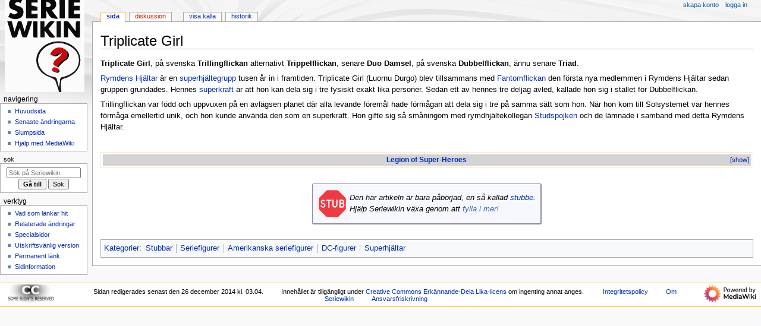

--- FILE ---
content_type: text/html; charset=UTF-8
request_url: https://seriewikin.serieframjandet.se/index.php/Triplicate_Girl
body_size: 10874
content:
<!DOCTYPE html>
<html class="client-nojs" lang="sv" dir="ltr">
<head>
<meta charset="UTF-8">
<title>Triplicate Girl - Seriewikin</title>
<script>document.documentElement.className="client-js";RLCONF={"wgBreakFrames":false,"wgSeparatorTransformTable":[",\t."," \t,"],"wgDigitTransformTable":["",""],"wgDefaultDateFormat":"dmy","wgMonthNames":["","januari","februari","mars","april","maj","juni","juli","augusti","september","oktober","november","december"],"wgRequestId":"3dc118e002220b3cdea978e8","wgCanonicalNamespace":"","wgCanonicalSpecialPageName":false,"wgNamespaceNumber":0,"wgPageName":"Triplicate_Girl","wgTitle":"Triplicate Girl","wgCurRevisionId":180017,"wgRevisionId":180017,"wgArticleId":19001,"wgIsArticle":true,"wgIsRedirect":false,"wgAction":"view","wgUserName":null,"wgUserGroups":["*"],"wgCategories":["Stubbar","Seriefigurer","Amerikanska seriefigurer","DC-figurer","Superhjältar"],"wgPageViewLanguage":"sv","wgPageContentLanguage":"sv","wgPageContentModel":"wikitext","wgRelevantPageName":"Triplicate_Girl","wgRelevantArticleId":19001,"wgIsProbablyEditable":false,"wgRelevantPageIsProbablyEditable":false,"wgRestrictionEdit"
:[],"wgRestrictionMove":[],"wgCiteReferencePreviewsActive":true};RLSTATE={"site.styles":"ready","user.styles":"ready","user":"ready","user.options":"loading","skins.monobook.styles":"ready"};RLPAGEMODULES=["site","mediawiki.page.ready","skins.monobook.scripts"];</script>
<script>(RLQ=window.RLQ||[]).push(function(){mw.loader.impl(function(){return["user.options@12s5i",function($,jQuery,require,module){mw.user.tokens.set({"patrolToken":"+\\","watchToken":"+\\","csrfToken":"+\\"});
}];});});</script>
<link rel="stylesheet" href="/load.php?lang=sv&amp;modules=skins.monobook.styles&amp;only=styles&amp;skin=monobook">
<script async="" src="/load.php?lang=sv&amp;modules=startup&amp;only=scripts&amp;raw=1&amp;skin=monobook"></script>
<link rel="stylesheet" href="/extensions/Seriewikin/seriewikin.css">
<meta name="ResourceLoaderDynamicStyles" content="">
<link rel="stylesheet" href="/load.php?lang=sv&amp;modules=site.styles&amp;only=styles&amp;skin=monobook">
<meta name="generator" content="MediaWiki 1.43.0">
<meta name="robots" content="max-image-preview:standard">
<meta name="format-detection" content="telephone=no">
<meta name="viewport" content="width=device-width, initial-scale=1.0, user-scalable=yes, minimum-scale=0.25, maximum-scale=5.0">
<link rel="search" type="application/opensearchdescription+xml" href="/rest.php/v1/search" title="Seriewikin (sv)">
<link rel="EditURI" type="application/rsd+xml" href="https://seriewikin.serieframjandet.se/api.php?action=rsd">
<link rel="license" href="http://creativecommons.org/licenses/by-sa/3.0/deed.sv">
<link rel="alternate" type="application/atom+xml" title="Seriewikin Atom-flöde" href="/index.php?title=Special:Senaste_%C3%A4ndringar&amp;feed=atom">
</head>
<body class="mediawiki ltr sitedir-ltr mw-hide-empty-elt ns-0 ns-subject page-Triplicate_Girl rootpage-Triplicate_Girl skin-monobook action-view skin--responsive"><div id="globalWrapper">
	<div id="column-content">
		<div id="content" class="mw-body" role="main">
			<a id="top"></a>
			<div id="siteNotice"></div>
			<div class="mw-indicators">
			</div>
			<h1 id="firstHeading" class="firstHeading mw-first-heading"><span class="mw-page-title-main">Triplicate Girl</span></h1>
			<div id="bodyContent" class="monobook-body">
				<div id="siteSub">Från Seriewikin</div>
				<div id="contentSub" ><div id="mw-content-subtitle"></div></div>
				
				<div id="jump-to-nav"></div><a href="#column-one" class="mw-jump-link">Hoppa till navigering</a><a href="#searchInput" class="mw-jump-link">Hoppa till sök</a>
				<!-- start content -->
				<div id="mw-content-text" class="mw-body-content"><div class="mw-content-ltr mw-parser-output" lang="sv" dir="ltr"><p><b>Triplicate Girl</b>, på svenska <b>Trillingflickan</b> alternativt <b>Trippelflickan</b>, senare <b>Duo Damsel</b>, på svenska <b>Dubbelflickan</b>, ännu senare <b>Triad</b>.
</p><p><a href="/index.php/Legion_of_Super-Heroes" title="Legion of Super-Heroes">Rymdens Hjältar</a> är en <a href="/index.php/Superhj%C3%A4lte" class="mw-redirect" title="Superhjälte">superhjältegrupp</a> tusen år in i framtiden. Triplicate Girl (Luornu Durgo) blev tillsammans med <a href="/index.php/Phantom_Girl" title="Phantom Girl">Fantomflickan</a> den första nya medlemmen i Rymdens Hjältar sedan gruppen grundades. Hennes <a href="/index.php/Superkraft" title="Superkraft">superkraft</a> är att hon kan dela sig i tre fysiskt exakt lika personer. Sedan ett av hennes tre deljag avled, kallade hon sig i stället för Dubbelflickan.
</p><p>Trillingflickan var född och uppvuxen på en avlägsen planet där alla levande föremål hade förmågan att dela sig i tre på samma sätt som hon. När hon kom till Solsystemet var hennes förmåga emellertid unik, och hon kunde använda den som en superkraft. Hon gifte sig så småningom med rymdhjältekollegan <a href="/index.php/Bouncing_Boy" title="Bouncing Boy">Studspojken</a> och de lämnade i samband med detta Rymdens Hjältar.
</p><p><br />
</p>
<div style="clear:both;margin-bottom:1em;border:1px solid #FFE7C6;padding:3px;" class="NavFrame"><div class="NavHead" style="background-color:lightgrey;font-weight:bold;text-align:center"><a href="/index.php/Legion_of_Super-Heroes" title="Legion of Super-Heroes">Legion of Super-Heroes</a><br /></div><div class="NavContent" style="display:none;background-color:white;text-align:center;font-size: 110%">&#160;
<div class="NavFrame" style="border: none;"><div class="NavFrame" style="border: none;"><div class="NavFrame" style="border: none;">
<div class="NavHead" style="clear:both;background-color:#6699CC;color:white;font-weight:bold;text-align:center;height:20px;">Utgivning&#160;</div>
<div class="NavContent" style="display:none;background-color:white;text-align:center;font-size: 90%;clear:left;"><div style="background-color:lightgrey;color:black;font-weight:bold;text-align:center">Amerikanska tidningar och förlag&#160;</div>
<p><i><a href="/index.php/Adventure_Comics_(serietidning)" title="Adventure Comics (serietidning)">Adventure Comics</a></i> • <i><a href="/index.php/Superboy" title="Superboy">Superboy</a></i> • <i><a href="/index.php/Superboy_and_the_Legion_of_Super-Heroes" title="Superboy and the Legion of Super-Heroes">Superboy and the Legion of Super-Heroes</a></i> • <i><a href="/index.php/The_Legion_of_Super-Heroes" title="The Legion of Super-Heroes">The Legion of Super-Heroes</a></i> • <i><a href="/index.php/Tales_of_the_Legion_of_Super-Heroes" class="mw-redirect" title="Tales of the Legion of Super-Heroes">Tales of the Legion of Super-Heroes</a></i> • <a href="/index.php/DC_Comics" title="DC Comics">DC Comics</a> • <a href="/index.php/Wonder_Comics_(DC)" class="mw-redirect" title="Wonder Comics (DC)">Wonder Comics</a>
</p>
<div style="background-color:lightgrey;color:black;font-weight:bold;text-align:center">Svenska tidningar och förlag&#160;</div>
<p><i><a href="/index.php/St%C3%A5lpojken_(serietidning)" title="Stålpojken (serietidning)">Stålpojken</a></i> • <i><a href="/index.php/Rymdens_Hj%C3%A4ltar_(serietidning)" title="Rymdens Hjältar (serietidning)">Rymdens Hjältar</a></i> • <i><a href="/index.php/Supermagasinet" title="Supermagasinet">Supermagasinet</a></i> • <a href="/index.php/Semic" title="Semic">Semic</a>
</p>
<div style="background-color:lightgrey;color:black;font-weight:bold;text-align:center">Viktiga berättelser&#160;</div>
<p>"<a href="/index.php?title=One_of_Us_Is_a_Traitor&amp;action=edit&amp;redlink=1" class="new" title="One of Us Is a Traitor (sidan existerar inte)">One of Us Is a Traitor</a>" &#124; "<a href="/index.php?title=The_Death_of_Ferro_Lad&amp;action=edit&amp;redlink=1" class="new" title="The Death of Ferro Lad (sidan existerar inte)">The Death of Ferro Lad</a>" &#124; "<a href="/index.php?title=The_Adult_Legion&amp;action=edit&amp;redlink=1" class="new" title="The Adult Legion (sidan existerar inte)">The Adult Legion</a>" &#124; "<a href="/index.php?title=Mordru_the_Merciless&amp;action=edit&amp;redlink=1" class="new" title="Mordru the Merciless (sidan existerar inte)">Mordru the Merciless</a>" &#124; <i><a href="/index.php?title=Karate_Kid_(comics)&amp;action=edit&amp;redlink=1" class="new" title="Karate Kid (comics) (sidan existerar inte)">Karate Kid</a></i> &#124; "<a href="/index.php?title=Earthwar&amp;action=edit&amp;redlink=1" class="new" title="Earthwar (sidan existerar inte)">Earthwar</a>" &#124; "<a href="/index.php?title=The_Exaggerated_Death_of_Ultra_Boy&amp;action=edit&amp;redlink=1" class="new" title="The Exaggerated Death of Ultra Boy (sidan existerar inte)">The Exaggerated Death of Ultra Boy</a>" &#124; "<a href="/index.php/The_Great_Darkness_Saga" title="The Great Darkness Saga">The Great Darkness Saga</a>" &#124; "<a href="/index.php/Who_Is_Sensor_Girl%3F" title="Who Is Sensor Girl?">Who Is Sensor Girl?</a>" &#124; <i><a href="/index.php/Legionnaires_3" class="mw-redirect" title="Legionnaires 3">Legionnaires 3</a></i> &#124; <i><a href="/index.php?title=Cosmic_Boy_(serietidning)&amp;action=edit&amp;redlink=1" class="new" title="Cosmic Boy (serietidning) (sidan existerar inte)">Cosmic Boy</a></i> &#124; "<a href="/index.php?title=The_Universo_Project&amp;action=edit&amp;redlink=1" class="new" title="The Universo Project (sidan existerar inte)">The Universo Project</a>" &#124; "<a href="/index.php?title=The_Greatest_Hero_of_Them_All&amp;action=edit&amp;redlink=1" class="new" title="The Greatest Hero of Them All (sidan existerar inte)">The Greatest Hero of Them All</a>" &#124; "<a href="/index.php?title=The_Terra_Mosaic&amp;action=edit&amp;redlink=1" class="new" title="The Terra Mosaic (sidan existerar inte)">The Terra Mosaic</a>" &#124; "<a href="/index.php?title=End_of_an_Era_(comics)&amp;action=edit&amp;redlink=1" class="new" title="End of an Era (comics) (sidan existerar inte)">End of an Era</a>" &#124; "<a href="/index.php/Legion_Lost" class="mw-redirect" title="Legion Lost">Legion Lost</a>" &#124; "<a href="/index.php?title=Superboy_and_the_Legion&amp;action=edit&amp;redlink=1" class="new" title="Superboy and the Legion (sidan existerar inte)">Superboy and the Legion</a>" &#124; "<a href="/index.php?title=The_Lightning_Saga&amp;action=edit&amp;redlink=1" class="new" title="The Lightning Saga (sidan existerar inte)">The Lightning Saga</a>" &#124; "<a href="/index.php?title=Superman_and_the_Legion_of_Super-Heroes&amp;action=edit&amp;redlink=1" class="new" title="Superman and the Legion of Super-Heroes (sidan existerar inte)">Superman and the Legion of Super-Heroes</a>" &#124; <i><a href="/index.php?title=Final_Crisis:_Legion_of_3_Worlds&amp;action=edit&amp;redlink=1" class="new" title="Final Crisis: Legion of 3 Worlds (sidan existerar inte)">Final Crisis: Legion of 3 Worlds</a></i>
</p>
</div></div></div></div>
<div class="NavFrame" style="border: none;"><div class="NavFrame" style="border: none;"><div class="NavFrame" style="border: none;">
<div class="NavHead" style="clear:both;background-color:#6699CC;color:white;font-weight:bold;text-align:center;height:20px;">Personer&#160;</div>
<div class="NavContent" style="display:none;background-color:white;text-align:center;font-size: 90%;clear:left;"><div style="background-color:lightgrey;color:black;font-weight:bold;text-align:center">Ursprungsskapare</div>
<p><a href="/index.php/Otto_Binder" title="Otto Binder">Otto Binder</a> • <a href="/index.php/Al_Plastino" title="Al Plastino">Al Plastino</a> • <a href="/index.php/Mort_Weisinger" title="Mort Weisinger">Mort Weisinger</a><br />
</p>
<div style="background-color:lightgrey;color:black;font-weight:bold;text-align:center">Andra viktiga serieskapare</div>
<p><a href="/index.php/Mary_och_Tom_Bierbaum" title="Mary och Tom Bierbaum">Mary och Tom Bierbaum</a> • <a href="/index.php/Dave_Cockrum" title="Dave Cockrum">Dave Cockrum</a> •  <a href="/index.php/Gerry_Conway" title="Gerry Conway">Gerry Conway</a> • <a href="/index.php/Keith_Giffen" title="Keith Giffen">Keith Giffen</a> • <a href="/index.php/Paul_Levitz" title="Paul Levitz">Paul Levitz</a> • <a href="/index.php/Jim_Shooter" title="Jim Shooter">Jim Shooter</a> • <a href="/index.php/Mark_Waid" title="Mark Waid">Mark Waid</a>
</p>
</div></div></div></div>
<div class="NavFrame" style="border: none;"><div class="NavFrame" style="border: none;"><div class="NavFrame" style="border: none;">
<div class="NavHead" style="clear:both;background-color:#6699CC;color:white;font-weight:bold;text-align:center;height:20px;">Legion of Super-Heroes' värld&#160;</div>
<div class="NavContent" style="display:none;background-color:white;text-align:center;font-size: 90%;clear:left;"><div style="background-color:lightgrey;color:black;font-weight:bold;text-align:center">Medlemmar</div>
<p><b>Grundande medlemmar:</b> <a href="/index.php/Cosmic_Boy" title="Cosmic Boy">Cosmic Boy</a> (Kosmospojken) • <a href="/index.php/Lightning_Lad" title="Lightning Lad">Lightning Lad</a> (Blixtpojken) • <a href="/index.php/Saturn_Girl" title="Saturn Girl">Saturn Girl</a> (Saturnusflickan)<br />
<b>Därefter tillkommande medlemmar:</b> <a href="/index.php/Andromeda_(DC_Comics)" title="Andromeda (DC Comics)">Andromeda</a> • <a href="/index.php/Blok" title="Blok">Blok</a> • <a href="/index.php/Bouncing_Boy" title="Bouncing Boy">Bouncing Boy</a> (Studspojken) • <a href="/index.php/Brainiac_5" title="Brainiac 5">Brainiac 5</a> • <a href="/index.php?title=Catspaw&amp;action=edit&amp;redlink=1" class="new" title="Catspaw (sidan existerar inte)">Catspaw</a> • <a href="/index.php/Chameleon_Boy" title="Chameleon Boy">Chameleon Boy</a> (Kameleontpojken) • <a href="/index.php?title=Chameleon_Girl&amp;action=edit&amp;redlink=1" class="new" title="Chameleon Girl (sidan existerar inte)">Chameleon Girl</a> • <a href="/index.php?title=Chemical_Kid&amp;action=edit&amp;redlink=1" class="new" title="Chemical Kid (sidan existerar inte)">Chemical Kid</a> • <a href="/index.php/Chemical_King" title="Chemical King">Chemical King</a> (Kemikungen) • <a href="/index.php/Colossal_Boy" title="Colossal Boy">Colossal Boy</a> (Jättepojken) • <a href="/index.php?title=Comet_Queen&amp;action=edit&amp;redlink=1" class="new" title="Comet Queen (sidan existerar inte)">Comet Queen</a> • <a href="/index.php?title=Computo_(Danielle_Foccart)&amp;action=edit&amp;redlink=1" class="new" title="Computo (Danielle Foccart) (sidan existerar inte)">Computo (Danielle Foccart)</a> • <a href="/index.php/Dawnstar" title="Dawnstar">Dawnstar</a> (Morgonstjärnan) • <a href="/index.php?title=Dragonmage&amp;action=edit&amp;redlink=1" class="new" title="Dragonmage (sidan existerar inte)">Dragonmage</a> • <a href="/index.php?title=Dream_Boy&amp;action=edit&amp;redlink=1" class="new" title="Dream Boy (sidan existerar inte)">Dream Boy</a> • <a href="/index.php/Dream_Girl" title="Dream Girl">Dream Girl</a> (Drömflickan) • <a href="/index.php?title=Earth-Man&amp;action=edit&amp;redlink=1" class="new" title="Earth-Man (sidan existerar inte)">Earth-Man</a> • <a href="/index.php/Element_Lad" title="Element Lad">Element Lad</a> (Elementpojken) • <a href="/index.php/Ferro_Lad" title="Ferro Lad">Ferro Lad</a> (Järnpojken) • <a href="/index.php?title=Gates&amp;action=edit&amp;redlink=1" class="new" title="Gates (sidan existerar inte)">Gates</a> • <a href="/index.php?title=Gazelle_(DC_Comics)&amp;action=edit&amp;redlink=1" class="new" title="Gazelle (DC Comics) (sidan existerar inte)">Gazelle</a> • <a href="/index.php?title=Gear&amp;action=edit&amp;redlink=1" class="new" title="Gear (sidan existerar inte)">Gear</a> • <a href="/index.php?title=Glorith&amp;action=edit&amp;redlink=1" class="new" title="Glorith (sidan existerar inte)">Glorith</a> • <a href="/index.php/Invisible_Kid" title="Invisible Kid">Invisible Kid (Lyle Norg)</a> (Osynligen pojken) • <a href="/index.php?title=Invisible_Kid_(Jacques_Foccart)&amp;action=edit&amp;redlink=1" class="new" title="Invisible Kid (Jacques Foccart) (sidan existerar inte)">Invisible Kid (Jacques Foccart)</a> • <a href="/index.php/Karate_Kid" title="Karate Kid">Karate Kid (Val Armorr)</a> (Karatepojken) • <a href="/index.php/Myg" class="mw-redirect" title="Myg">Karate Kid (Myg)</a> • <a href="/index.php?title=Khund&amp;action=edit&amp;redlink=1" class="new" title="Khund (sidan existerar inte)">Khundska legionärer</a> • <a href="/index.php?title=Kid_Quantum&amp;action=edit&amp;redlink=1" class="new" title="Kid Quantum (sidan existerar inte)">Kid Quantum</a> • <a href="/index.php?title=Kinetix&amp;action=edit&amp;redlink=1" class="new" title="Kinetix (sidan existerar inte)">Kinetix</a> • <a href="/index.php/Kono" title="Kono">Kono</a> • <a href="/index.php/Lightning_Lass" title="Lightning Lass">Lightning Lass/Light Lass</a> (Blixtflickan/Viktflickan) • <a href="/index.php?title=Magnetic_Kid&amp;action=edit&amp;redlink=1" class="new" title="Magnetic Kid (sidan existerar inte)">Magnetic Kid</a> • <a href="/index.php?title=Magno&amp;action=edit&amp;redlink=1" class="new" title="Magno (sidan existerar inte)">Magno</a> • <a href="/index.php/Matter-Eater_Lad" title="Matter-Eater Lad">Matter-Eater Lad</a> (Materieslukaren) • <a href="/index.php?title=Neon&amp;action=edit&amp;redlink=1" class="new" title="Neon (sidan existerar inte)">Celeste McCauley</a> • <a href="/index.php/Mon-El" title="Mon-El">Mon-El</a> • <a href="/index.php/Monstress" title="Monstress">Monstress</a> • <a href="/index.php/Night_Girl" title="Night Girl">Night Girl</a> (Nattflickan) • <a href="/index.php?title=Devlin_O%27Ryan&amp;action=edit&amp;redlink=1" class="new" title="Devlin O&#39;Ryan (sidan existerar inte)">Devlin O'Ryan</a> • <a href="/index.php/Phantom_Girl" title="Phantom Girl">Phantom Girl</a> (Fantomflickan) • <a href="/index.php/Polar_Boy" title="Polar Boy">Polar Boy</a> (Polarpojken) • <a href="/index.php/Princess_Projectra" title="Princess Projectra">Princess Projectra/Sensor Girl</a> (prinsessan Projectra) • <a href="/index.php?title=Quislet&amp;action=edit&amp;redlink=1" class="new" title="Quislet (sidan existerar inte)">Quislet</a> • <a href="/index.php?title=Sensor&amp;action=edit&amp;redlink=1" class="new" title="Sensor (sidan existerar inte)">Sensor</a> • <a href="/index.php/Shadow_Lass" title="Shadow Lass">Shadow Lass</a> (Skuggflickan) • <a href="/index.php?title=Kent_Shakespeare&amp;action=edit&amp;redlink=1" class="new" title="Kent Shakespeare (sidan existerar inte)">Kent Shakespeare</a> • <a href="/index.php/Shikari" class="mw-redirect" title="Shikari">Shikari</a> • <a href="/index.php/Shrinking_Violet" title="Shrinking Violet">Shrinking Violet</a> (Miniatyrflickan) • <a href="/index.php?title=Spider_Girl&amp;action=edit&amp;redlink=1" class="new" title="Spider Girl (sidan existerar inte)">Spider Girl/Wave</a> • <a href="/index.php/Star_Boy" title="Star Boy">Star Boy/Starman</a> (Stjärnpojken) • <a href="/index.php/Sun_Boy" title="Sun Boy">Sun Boy</a> (Solpojken) • <a href="/index.php?title=Tellus&amp;action=edit&amp;redlink=1" class="new" title="Tellus (sidan existerar inte)">Tellus</a> • <a href="/index.php/Thunder" title="Thunder">Thunder</a> • <a href="/index.php/Timber_Wolf" title="Timber Wolf">Timber Wolf</a> (Vargen) • <a class="mw-selflink selflink">Triplicate Girl/Duo Damsel/Duplicate Damsel</a> (Trillingflickan/Dubbelflickan) • <a href="/index.php/Tyroc" title="Tyroc">Tyroc</a> • <a href="/index.php/Ultra_Boy" title="Ultra Boy">Ultra Boy</a> (Ultrapojken) • <a href="/index.php/White_Witch" title="White Witch">White Witch</a> • <a href="/index.php/Wildfire" title="Wildfire">Wildfire</a> (Vildelden) • <a href="/index.php?title=XS&amp;action=edit&amp;redlink=1" class="new" title="XS (sidan existerar inte)">XS</a><br />
<b>Särskilda medlemmar och hedersmedlemmar:</b> <a href="/index.php/Jimmy_Olsen" title="Jimmy Olsen">Elastic Lad (Jimmy Olsen)</a> • <a href="/index.php/Lana_Lang" title="Lana Lang">Insect Queen (Lana Lang)</a> • <a href="/index.php?title=Kid_Psycho&amp;action=edit&amp;redlink=1" class="new" title="Kid Psycho (sidan existerar inte)">Kid Psycho</a> • <a href="/index.php/Pete_Ross" title="Pete Ross">Pete Ross</a> • <a href="/index.php/St%C3%A5lpojken" title="Stålpojken">Superboy (Kal-El)</a> • <a href="/index.php/Superboy#The_Legion&#39;s_Superboy" title="Superboy">Superboy (Pocket Universe)</a> • <a href="/index.php/Superboy_(Kon-El)" class="mw-redirect" title="Superboy (Kon-El)">Superboy (Kon-El)</a> • <a href="/index.php/St%C3%A5lflickan" title="Stålflickan">Supergirl (Kara Zor-El)</a> • <a href="/index.php/St%C3%A5lmannen" title="Stålmannen">Superman</a> • <a href="/index.php?title=Rond_Vidar&amp;action=edit&amp;redlink=1" class="new" title="Rond Vidar (sidan existerar inte)">Rond Vidar</a>
</p>
<div style="background-color:lightgrey;color:black;font-weight:bold;text-align:center">Allierade</div>
<p><a href="/index.php/R.J._Brande" title="R.J. Brande">R.J. Brande</a> • <a href="/index.php?title=Controllers&amp;action=edit&amp;redlink=1" class="new" title="Controllers (sidan existerar inte)">Controllers</a> • <a href="/index.php?title=Shvaughn_Erin&amp;action=edit&amp;redlink=1" class="new" title="Shvaughn Erin (sidan existerar inte)">Shvaughn Erin</a> • <a href="/index.php?title=Heroes_of_Lallor&amp;action=edit&amp;redlink=1" class="new" title="Heroes of Lallor (sidan existerar inte)">Heroes of Lallor</a> • <a href="/index.php?title=Inferno_(DC_Comics)&amp;action=edit&amp;redlink=1" class="new" title="Inferno (DC Comics) (sidan existerar inte)">Inferno</a> • <a href="/index.php/Laurel_Kent" title="Laurel Kent">Laurel Kent</a> • <a href="/index.php/Legion_of_Substitute_Heroes" title="Legion of Substitute Heroes">Legion of Substitute Heroes</a> (Reservhjältarna) • <a href="/index.php/Legion_of_Super-Pets" title="Legion of Super-Pets">Legion of Super-Pets</a> • <a href="/index.php/Lori_Morning" title="Lori Morning">Lori Morning</a> • <a href="/index.php/Legion_Academy" title="Legion Academy">Legion Academy</a>
</p>
<div style="background-color:lightgrey;color:black;font-weight:bold;text-align:center">Fiender</div>
<p><a href="/index.php?title=Blight&amp;action=edit&amp;redlink=1" class="new" title="Blight (sidan existerar inte)">Blight</a> • <a href="/index.php/Brainiac" title="Brainiac">Brainiac</a> • <a href="/index.php?title=Composite_Superman&amp;action=edit&amp;redlink=1" class="new" title="Composite Superman (sidan existerar inte)">Composite Superman</a> • <a href="/index.php?title=Computo&amp;action=edit&amp;redlink=1" class="new" title="Computo (sidan existerar inte)">Computo</a> • <a href="/index.php?title=Dark_Circle&amp;action=edit&amp;redlink=1" class="new" title="Dark Circle (sidan existerar inte)">Dark Circle</a> (Svarta cirkeln) • <a href="/index.php/Darkseid" title="Darkseid">Darkseid</a> • <a href="/index.php?title=Dominators&amp;action=edit&amp;redlink=1" class="new" title="Dominators (sidan existerar inte)">Dominators</a> • <a href="/index.php?title=Prince_Evillo&amp;action=edit&amp;redlink=1" class="new" title="Prince Evillo (sidan existerar inte)">Evillo</a> • <a href="/index.php/Fatal_Five" title="Fatal Five">Fatal Five</a>: <a href="/index.php/Emerald_Empress" class="mw-redirect" title="Emerald Empress">Emerald Empress</a>, <a href="/index.php/Mano" class="mw-redirect" title="Mano">Mano</a>, <a href="/index.php/Persuader" class="mw-redirect" title="Persuader">Persuader</a>, <a href="/index.php/Tharok" title="Tharok">Tharok</a>, <a href="/index.php/Validus" title="Validus">Validus</a> • <a href="/index.php?title=Glorith&amp;action=edit&amp;redlink=1" class="new" title="Glorith (sidan existerar inte)">Glorith</a> • <a href="/index.php/Grimbor" title="Grimbor">Grimbor</a> • <a href="/index.php?title=Infinite_Man&amp;action=edit&amp;redlink=1" class="new" title="Infinite Man (sidan existerar inte)">Infinite Man</a> • <a href="/index.php?title=Justice_League_of_Earth&amp;action=edit&amp;redlink=1" class="new" title="Justice League of Earth (sidan existerar inte)">Justice League of Earth</a> • <a href="/index.php?title=Khund&amp;action=edit&amp;redlink=1" class="new" title="Khund (sidan existerar inte)">Khunderna</a> • <a href="/index.php?title=League_of_Super-Assassins&amp;action=edit&amp;redlink=1" class="new" title="League of Super-Assassins (sidan existerar inte)">League of Super-Assassins</a> • <a href="/index.php/Legion_of_Super-Villains" title="Legion of Super-Villains">Legion of Super-Villains</a>: <a href="/index.php?title=Cosmic_King&amp;action=edit&amp;redlink=1" class="new" title="Cosmic King (sidan existerar inte)">Cosmic King</a>, <a href="/index.php/Lightning_Lord" title="Lightning Lord">Lightning Lord</a> (Blixtmästaren), <a href="/index.php?title=Saturn_Queen&amp;action=edit&amp;redlink=1" class="new" title="Saturn Queen (sidan existerar inte)">Saturn Queen</a> • <a href="/index.php/Leland_McCauley" title="Leland McCauley">Leland McCauley</a> • <a href="/index.php/Mordru" title="Mordru">Mordru</a> • <a href="/index.php/Nemesis_Kid" class="mw-redirect" title="Nemesis Kid">Nemesis Kid</a> • <a href="/index.php?title=Ol-Vir&amp;action=edit&amp;redlink=1" class="new" title="Ol-Vir (sidan existerar inte)">Ol-Vir</a> • <a href="/index.php?title=Omega&amp;action=edit&amp;redlink=1" class="new" title="Omega (sidan existerar inte)">Omega</a> • <a href="/index.php?title=Pulsar_Stargrave&amp;action=edit&amp;redlink=1" class="new" title="Pulsar Stargrave (sidan existerar inte)">Pulsar Stargrave</a> • <a href="/index.php/Ra%27s_al_Ghul" title="Ra&#39;s al Ghul">Ra's al Ghul</a> • <a href="/index.php?title=Roxxas&amp;action=edit&amp;redlink=1" class="new" title="Roxxas (sidan existerar inte)">Roxxas</a> • <a href="/index.php?title=Sklarian_Raiders&amp;action=edit&amp;redlink=1" class="new" title="Sklarian Raiders (sidan existerar inte)">Sklarian Raiders</a> • <a href="/index.php?title=Starfinger&amp;action=edit&amp;redlink=1" class="new" title="Starfinger (sidan existerar inte)">Starfinger</a> • <a href="/index.php?title=Sun-Eater&amp;action=edit&amp;redlink=1" class="new" title="Sun-Eater (sidan existerar inte)">Sun-Eater</a> • <a href="/index.php/Superboy-Prime" title="Superboy-Prime">Superboy-Prime</a> • <a href="/index.php/Time_Trapper" title="Time Trapper">Time Trapper</a> • <a href="/index.php?title=Universo&amp;action=edit&amp;redlink=1" class="new" title="Universo (sidan existerar inte)">Universo</a> • <a href="/index.php/Vandal_Savage" title="Vandal Savage">Vandal Savage</a> • <a href="/index.php?title=White_Triangle&amp;action=edit&amp;redlink=1" class="new" title="White Triangle (sidan existerar inte)">White Triangle</a>
</p>
<div style="background-color:lightgrey;color:black;font-weight:bold;text-align:center">Relaterade figurer och grupper</div>
<p><a href="/index.php?title=Iris_West_Allen&amp;action=edit&amp;redlink=1" class="new" title="Iris West Allen (sidan existerar inte)">Iris West Allen</a> &#124; <a href="/index.php?title=Atmos&amp;action=edit&amp;redlink=1" class="new" title="Atmos (sidan existerar inte)">Atmos</a> &#124; <a href="/index.php?title=Dev-Em&amp;action=edit&amp;redlink=1" class="new" title="Dev-Em (sidan existerar inte)">Dev-Em</a> &#124; <a href="/index.php?title=Imperiex&amp;action=edit&amp;redlink=1" class="new" title="Imperiex (sidan existerar inte)">Imperiex</a> &#124; <a href="/index.php/Kid_Flash" title="Kid Flash">Kid Flash</a> (Impulse) &#124; <a href="/index.php?title=Interlac&amp;action=edit&amp;redlink=1" class="new" title="Interlac (sidan existerar inte)">Interlac</a> &#124; <a href="/index.php/DC_One_Million#The_Justice_Legions" title="DC One Million">Justice Legion L</a> &#124; <a href="/index.php?title=Kwai&amp;action=edit&amp;redlink=1" class="new" title="Kwai (sidan existerar inte)">Kwai</a> &#124; <a href="/index.php/L.E.G.I.O.N." title="L.E.G.I.O.N.">L.E.G.I.O.N.</a> &#124; <a href="/index.php?title=Miracle_Machine&amp;action=edit&amp;redlink=1" class="new" title="Miracle Machine (sidan existerar inte)">Miracle Machine</a> &#124; <a href="/index.php?title=R.E.B.E.L.S.&amp;action=edit&amp;redlink=1" class="new" title="R.E.B.E.L.S. (sidan existerar inte)">R.E.B.E.L.S.</a> &#124; <a href="/index.php?title=Reflecto&amp;action=edit&amp;redlink=1" class="new" title="Reflecto (sidan existerar inte)">Reflecto</a> &#124; <a href="/index.php?title=Tornado_Twins&amp;action=edit&amp;redlink=1" class="new" title="Tornado Twins (sidan existerar inte)">Tornado Twins</a> &#124; <a href="/index.php?title=Wanderers_(DC)&amp;action=edit&amp;redlink=1" class="new" title="Wanderers (DC) (sidan existerar inte)">Wanderers</a> &#124; <a href="/index.php?title=Workforce&amp;action=edit&amp;redlink=1" class="new" title="Workforce (sidan existerar inte)">Workforce</a> &#124; <a href="/index.php?title=Sodam_Yat&amp;action=edit&amp;redlink=1" class="new" title="Sodam Yat (sidan existerar inte)">Sodam Yat</a>
</p>
<div style="background-color:lightgrey;color:black;font-weight:bold;text-align:center">Himlakroppar</div>
<p><a href="/index.php?title=Bismoll&amp;action=edit&amp;redlink=1" class="new" title="Bismoll (sidan existerar inte)">Bismoll</a> • <a href="/index.php?title=Braal&amp;action=edit&amp;redlink=1" class="new" title="Braal (sidan existerar inte)">Braal</a> • <a href="/index.php?title=Colu&amp;action=edit&amp;redlink=1" class="new" title="Colu (sidan existerar inte)">Colu</a> • <a href="/index.php/Daxam" title="Daxam">Daxam</a> • <a href="/index.php/Dryad" title="Dryad">Dryad</a> • <a href="/index.php?title=Durla&amp;action=edit&amp;redlink=1" class="new" title="Durla (sidan existerar inte)">Durla</a> • <a href="/index.php?title=Imsk&amp;action=edit&amp;redlink=1" class="new" title="Imsk (sidan existerar inte)">Imsk</a> • <a href="/index.php/Naltor" title="Naltor">Naltor</a> • <a href="/index.php?title=Orando&amp;action=edit&amp;redlink=1" class="new" title="Orando (sidan existerar inte)">Orando</a> • <a href="/index.php?title=Rimbor&amp;action=edit&amp;redlink=1" class="new" title="Rimbor (sidan existerar inte)">Rimbor</a> • <a href="/index.php?title=Shanghalla&amp;action=edit&amp;redlink=1" class="new" title="Shanghalla (sidan existerar inte)">Shanghalla</a> • <a href="/index.php?title=Sorcerers%27_World&amp;action=edit&amp;redlink=1" class="new" title="Sorcerers&#39; World (sidan existerar inte)">Sorcerers' World</a> • <a href="/index.php?title=Starhaven&amp;action=edit&amp;redlink=1" class="new" title="Starhaven (sidan existerar inte)">Starhaven</a> • <a href="/index.php?title=Takron-Galtos&amp;action=edit&amp;redlink=1" class="new" title="Takron-Galtos (sidan existerar inte)">Takron-Galtos</a> • <a href="/index.php?title=Tharn&amp;action=edit&amp;redlink=1" class="new" title="Tharn (sidan existerar inte)">Tharn</a> • <a href="/index.php/Titan_(m%C3%A5ne)" title="Titan (måne)">Titan</a> • <a href="/index.php?title=Trom&amp;action=edit&amp;redlink=1" class="new" title="Trom (sidan existerar inte)">Trom</a> • <a href="/index.php?title=Weber%27s_World&amp;action=edit&amp;redlink=1" class="new" title="Weber&#39;s World (sidan existerar inte)">Weber's World</a> • <a href="/index.php?title=Winath&amp;action=edit&amp;redlink=1" class="new" title="Winath (sidan existerar inte)">Winath</a> • <a href="/index.php?title=Xanthu&amp;action=edit&amp;redlink=1" class="new" title="Xanthu (sidan existerar inte)">Xanthu</a> • <a href="/index.php?title=Xolnar&amp;action=edit&amp;redlink=1" class="new" title="Xolnar (sidan existerar inte)">Xolnar</a> • <a href="/index.php?title=Zuun&amp;action=edit&amp;redlink=1" class="new" title="Zuun (sidan existerar inte)">Zuun</a>
</p>
<div style="background-color:lightgrey;color:black;font-weight:bold;text-align:center">Föremål och organisationer</div>
<p><a href="/index.php/Flygring" title="Flygring">Flygring</a> • <a href="/index.php?title=Science_Police&amp;action=edit&amp;redlink=1" class="new" title="Science Police (sidan existerar inte)">Science Police</a> • <a href="/index.php?title=United_Planets&amp;action=edit&amp;redlink=1" class="new" title="United Planets (sidan existerar inte)">United Planets</a>
</p>
<div style="background-color:lightgrey;color:black;font-weight:bold;text-align:center">Kontinuiteter&#160;</div>
<p><b>Kanoniska kontinuiteter:</b> <a href="/index.php?title=Legion_of_Super-Heroes_(1958)&amp;action=edit&amp;redlink=1" class="new" title="Legion of Super-Heroes (1958) (sidan existerar inte)">Originalkontinuiteten</a> &#124; <a href="/index.php?title=Legion_of_Super-Heroes_(1994_team)&amp;action=edit&amp;redlink=1" class="new" title="Legion of Super-Heroes (1994 team) (sidan existerar inte)">Post-Zero Hour</a> &#124; <a href="/index.php?title=Legion_of_Super-Heroes_(2004_team)&amp;action=edit&amp;redlink=1" class="new" title="Legion of Super-Heroes (2004 team) (sidan existerar inte)">Threeboot</a> &#124; <a href="/index.php?title=Legion_of_Super-Heroes_(1958_team)&amp;action=edit&amp;redlink=1" class="new" title="Legion of Super-Heroes (1958 team) (sidan existerar inte)">Post-Infinite Crisis</a>
<br />
<b>Alternativa kontinuiteter:</b> <a href="/index.php?title=Legion_of_Galactic_Guardians_2099&amp;action=edit&amp;redlink=1" class="new" title="Legion of Galactic Guardians 2099 (sidan existerar inte)">Legion of Galactic Guardians 2099</a> • <a href="/index.php?title=Superboy%27s_Legion&amp;action=edit&amp;redlink=1" class="new" title="Superboy&#39;s Legion (sidan existerar inte)">Superboy's Legion</a> • <a href="/index.php?title=Legion_of_Super_Heroes_in_the_31st_Century&amp;action=edit&amp;redlink=1" class="new" title="Legion of Super Heroes in the 31st Century (sidan existerar inte)">Legion of Super Heroes in the 31st Century</a>
</p>
</div></div></div></div>
<div class="NavFrame" style="border: none;"><div class="NavFrame" style="border: none;"><div class="NavFrame" style="border: none;">
<div class="NavHead" style="clear:both;background-color:#6699CC;color:white;font-weight:bold;text-align:center;height:20px;">Relaterat&#160;</div>
<div class="NavContent" style="display:none;background-color:white;text-align:center;font-size: 90%;clear:left;"><div style="background-color:lightgrey;color:black;font-weight:bold;text-align:center">Adaptioner</div>
<p><a href="/index.php?title=Legion_of_Super_Heroes_(TV-serie)&amp;action=edit&amp;redlink=1" class="new" title="Legion of Super Heroes (TV-serie) (sidan existerar inte)">Legion of Super Heroes (TV-serie)</a><i></i>
<a href="/index.php/Smallville_(TV-serie)" class="mw-redirect" title="Smallville (TV-serie)"><i>Smallville</i> (säsong 8)</a> &#124; "<a href="/index.php?title=New_Kids_in_Town_(Superman:_The_Animated_Series_episode)&amp;action=edit&amp;redlink=1" class="new" title="New Kids in Town (Superman: The Animated Series episode) (sidan existerar inte)">New Kids in Town</a>" (<i><a href="/index.php/Superman:_The_Animated_Series" class="mw-redirect" title="Superman: The Animated Series">Superman: The Animated Series</a></i>) &#124; "<a href="/index.php?title=List_of_Justice_League_episodes&amp;action=edit&amp;redlink=1" class="new" title="List of Justice League episodes (sidan existerar inte)">Far From Home</a>" (<i><a href="/index.php/Justice_League_Unlimited" class="mw-redirect" title="Justice League Unlimited">Justice League Unlimited</a></i>) &#124;  <i><a href="/index.php?title=JLA_Adventures:_Trapped_in_Time&amp;action=edit&amp;redlink=1" class="new" title="JLA Adventures: Trapped in Time (sidan existerar inte)">JLA Adventures: Trapped in Time</a></i>
</p>
</div></div></div></div></div><div class="NavEnd"></div></div>

<table align="center" style="background-color:#f7f8ff; text-align:left; padding:5px; border:1px solid #8888aa; border-right-width:2px; margin-top:2em; border-bottom-width:2px; margin-bottom:2em; border-radius:3px;">

<tbody><tr>
<td><span class="mw-default-size" typeof="mw:File"><a href="/index.php/Fil:Stub.png" class="mw-file-description"><img src="/images/f/fe/Stub.png" decoding="async" width="50" height="50" class="mw-file-element" /></a></span>
</td>
<td><i>Den här artikeln är bara påbörjad, en så kallad <a href="/index.php/Seriewikin:Stubbar" title="Seriewikin:Stubbar">stubbe</a>. <br />Hjälp Seriewikin växa genom att <span class="plainlinks"><a rel="nofollow" class="external text" href="https://seriewikin.serieframjandet.se/index.php?title=Triplicate_Girl&amp;action=edit">fylla i mer!</a></span></i>&#160;
</td></tr></tbody></table>
<!-- 
NewPP limit report
Cached time: 20260125042727
Cache expiry: 86400
Reduced expiry: false
Complications: []
CPU time usage: 0.039 seconds
Real time usage: 0.046 seconds
Preprocessor visited node count: 89/1000000
Post‐expand include size: 30701/2097152 bytes
Template argument size: 17951/2097152 bytes
Highest expansion depth: 6/100
Expensive parser function count: 0/100
Unstrip recursion depth: 0/20
Unstrip post‐expand size: 0/5000000 bytes
-->
<!--
Transclusion expansion time report (%,ms,calls,template)
100.00%   12.836      1 -total
 80.94%   10.389      1 Mall:Legion
 39.31%    5.046      1 Mall:Flexi
 18.73%    2.404      4 Mall:Flexivariant
 18.60%    2.387      1 Mall:Stub
-->

<!-- Saved in parser cache with key seriewikinserieframjandetse-seriewikin_:pcache:idhash:19001-0!canonical and timestamp 20260125042727 and revision id 180017. Rendering was triggered because: page-view
 -->
</div>
<div class="printfooter" data-nosnippet="">Hämtad från ”<a dir="ltr" href="https://seriewikin.serieframjandet.se/index.php?title=Triplicate_Girl&amp;oldid=180017">https://seriewikin.serieframjandet.se/index.php?title=Triplicate_Girl&amp;oldid=180017</a>”</div></div>
				<div id="catlinks" class="catlinks" data-mw="interface"><div id="mw-normal-catlinks" class="mw-normal-catlinks"><a href="/index.php/Special:Kategorier" title="Special:Kategorier">Kategorier</a>: <ul><li><a href="/index.php/Kategori:Stubbar" title="Kategori:Stubbar">Stubbar</a></li><li><a href="/index.php/Kategori:Seriefigurer" title="Kategori:Seriefigurer">Seriefigurer</a></li><li><a href="/index.php/Kategori:Amerikanska_seriefigurer" title="Kategori:Amerikanska seriefigurer">Amerikanska seriefigurer</a></li><li><a href="/index.php/Kategori:DC-figurer" title="Kategori:DC-figurer">DC-figurer</a></li><li><a href="/index.php/Kategori:Superhj%C3%A4ltar" title="Kategori:Superhjältar">Superhjältar</a></li></ul></div></div>
				<!-- end content -->
				<div class="visualClear"></div>
			</div>
		</div>
		<div class="visualClear"></div>
	</div>
	<div id="column-one" >
		<h2>Navigeringsmeny</h2>
		<div role="navigation" class="portlet" id="p-cactions" aria-labelledby="p-cactions-label">
			<h3 id="p-cactions-label" >Sidåtgärder</h3>
			<div class="pBody">
				<ul >
				<li id="ca-nstab-main" class="selected mw-list-item"><a href="/index.php/Triplicate_Girl" title="Visa innehållssidan [c]" accesskey="c">Sida</a></li><li id="ca-talk" class="new mw-list-item"><a href="/index.php?title=Diskussion:Triplicate_Girl&amp;action=edit&amp;redlink=1" rel="discussion" class="new" title="Diskussion om innehållssidan (sidan existerar inte) [t]" accesskey="t">Diskussion</a></li><li id="ca-view" class="selected mw-list-item"><a href="/index.php/Triplicate_Girl">Läs</a></li><li id="ca-viewsource" class="mw-list-item"><a href="/index.php?title=Triplicate_Girl&amp;action=edit" title="Den här sidan är skrivskyddad.&#10;Du kan se källtexten [e]" accesskey="e">Visa källa</a></li><li id="ca-history" class="mw-list-item"><a href="/index.php?title=Triplicate_Girl&amp;action=history" title="Tidigare versioner av sidan [h]" accesskey="h">Historik</a></li>
				
				</ul>
			</div>
		</div>
		
<div role="navigation" class="portlet mw-portlet mw-portlet-cactions-mobile"
	id="p-cactions-mobile" aria-labelledby="p-cactions-mobile-label">
	<h3 id="p-cactions-mobile-label" >Sidåtgärder</h3>
	<div class="pBody">
		<ul ><li id="main-mobile" class="selected mw-list-item"><a href="/index.php/Triplicate_Girl" title="Sida">Sida</a></li><li id="talk-mobile" class="new mw-list-item"><a href="/index.php?title=Diskussion:Triplicate_Girl&amp;action=edit&amp;redlink=1" title=" (sidan existerar inte)" class="new">Diskussion</a></li><li id="ca-more" class="mw-list-item"><a href="#p-cactions">Fler</a></li><li id="ca-tools" class="mw-list-item"><a href="#p-tb" title="Verktyg">Verktyg</a></li></ul>
		
	</div>
</div>

		<div role="navigation" class="portlet" id="p-personal" aria-labelledby="p-personal-label">
			<h3 id="p-personal-label" >Personliga verktyg</h3>
			<div class="pBody">
				<ul >
				<li id="pt-createaccount" class="mw-list-item"><a href="/index.php?title=Special:Skapa_konto&amp;returnto=Triplicate+Girl" title="Du uppmuntras att skapa ett konto och logga in, men det är inte obligatoriskt">Skapa konto</a></li><li id="pt-login" class="mw-list-item"><a href="/index.php?title=Special:Inloggning&amp;returnto=Triplicate+Girl" title="Du uppmuntras att logga in, men det är inget krav [o]" accesskey="o">Logga in</a></li>
				</ul>
			</div>
		</div>
		<div class="portlet" id="p-logo" role="banner">
			<a href="/index.php/Startsidan" class="mw-wiki-logo"></a>
		</div>
		<div id="sidebar">
		
<div role="navigation" class="portlet mw-portlet mw-portlet-navigation"
	id="p-navigation" aria-labelledby="p-navigation-label">
	<h3 id="p-navigation-label" >Navigering</h3>
	<div class="pBody">
		<ul ><li id="n-mainpage-description" class="mw-list-item"><a href="/index.php/Startsidan" title="Besök huvudsidan [z]" accesskey="z">Huvudsida</a></li><li id="n-recentchanges" class="mw-list-item"><a href="/index.php/Special:Senaste_%C3%A4ndringar" title="Lista över de senaste ändringarna på wikin [r]" accesskey="r">Senaste ändringarna</a></li><li id="n-randompage" class="mw-list-item"><a href="/index.php/Special:Slumpsida" title="Gå till en slumpmässigt vald sida [x]" accesskey="x">Slumpsida</a></li><li id="n-Hjälp-med-MediaWiki" class="mw-list-item"><a href="/index.php/Seriewikin:Hj%C3%A4lp">Hjälp med MediaWiki</a></li></ul>
		
	</div>
</div>

		<div role="search" class="portlet" id="p-search">
			<h3 id="p-search-label" ><label for="searchInput">Sök</label></h3>
			<div class="pBody" id="searchBody">
				<form action="/index.php" id="searchform"><input type="hidden" value="Special:Sök" name="title"><input type="search" name="search" placeholder="Sök på Seriewikin" aria-label="Sök på Seriewikin" autocapitalize="sentences" title="Sök på Seriewikin [f]" accesskey="f" id="searchInput"><input type="submit" name="go" value="Gå till" title="Gå till sidan med exakt detta namn om den finns" class="searchButton" id="searchButton"> <input type="submit" name="fulltext" value="Sök" title="Sök efter sidor som innehåller denna text" class="searchButton mw-fallbackSearchButton" id="mw-searchButton"></form>
			</div>
		</div>
		
<div role="navigation" class="portlet mw-portlet mw-portlet-tb"
	id="p-tb" aria-labelledby="p-tb-label">
	<h3 id="p-tb-label" >Verktyg</h3>
	<div class="pBody">
		<ul ><li id="t-whatlinkshere" class="mw-list-item"><a href="/index.php/Special:L%C3%A4nkar_hit/Triplicate_Girl" title="Lista över alla wikisidor som länkar hit [j]" accesskey="j">Vad som länkar hit</a></li><li id="t-recentchangeslinked" class="mw-list-item"><a href="/index.php/Special:Senaste_relaterade_%C3%A4ndringar/Triplicate_Girl" rel="nofollow" title="Visa senaste ändringarna av sidor som den här sidan länkar till [k]" accesskey="k">Relaterade ändringar</a></li><li id="t-specialpages" class="mw-list-item"><a href="/index.php/Special:Specialsidor" title="Lista över alla specialsidor [q]" accesskey="q">Specialsidor</a></li><li id="t-print" class="mw-list-item"><a href="javascript:print();" rel="alternate" title="Utskriftsvänlig version av den här sidan [p]" accesskey="p">Utskriftsvänlig version</a></li><li id="t-permalink" class="mw-list-item"><a href="/index.php?title=Triplicate_Girl&amp;oldid=180017" title="Permanent länk till den här versionen av sidan">Permanent länk</a></li><li id="t-info" class="mw-list-item"><a href="/index.php?title=Triplicate_Girl&amp;action=info" title="Mer information om denna sida">Sidinformation</a></li></ul>
		
	</div>
</div>

		
		</div>
		<a href="#sidebar" title="Hoppa till navigering"
			class="menu-toggle" id="sidebar-toggle"></a>
		<a href="#p-personal" title="användarverktyg"
			class="menu-toggle" id="p-personal-toggle"></a>
		<a href="#globalWrapper" title="tillbaka till början"
			class="menu-toggle" id="globalWrapper-toggle"></a>
	</div>
	<!-- end of the left (by default at least) column -->
	<div class="visualClear"></div>
	<div id="footer" class="mw-footer" role="contentinfo"
		>
		<div id="f-copyrightico" class="footer-icons">
			<a href="http://creativecommons.org/licenses/by-sa/3.0/deed.sv" class="cdx-button cdx-button--fake-button cdx-button--size-large cdx-button--fake-button--enabled"><img src="/images/90px-CC_some_rights_reserved.png" alt="Creative Commons Erkännande-Dela Lika-licens" width="88" height="31" loading="lazy"></a>
		</div>
		<div id="f-poweredbyico" class="footer-icons">
			<a href="https://www.mediawiki.org/" class="cdx-button cdx-button--fake-button cdx-button--size-large cdx-button--fake-button--enabled"><img src="/resources/assets/poweredby_mediawiki.svg" alt="Powered by MediaWiki" width="88" height="31" loading="lazy"></a>
		</div>
		<ul id="f-list">
			<li id="lastmod"> Sidan redigerades senast den 26 december 2014 kl. 03.04.</li><li id="copyright">Innehållet är tillgängligt under <a class="external" rel="nofollow" href="http://creativecommons.org/licenses/by-sa/3.0/deed.sv">Creative Commons Erkännande-Dela Lika-licens</a> om ingenting annat anges.</li>
			<li id="privacy"><a href="/index.php/Seriewikin:Integritetspolicy">Integritetspolicy</a></li><li id="about"><a href="/index.php/Seriewikin:Om">Om Seriewikin</a></li><li id="disclaimers"><a href="/index.php/Seriewikin:Ansvarsfriskrivning">Ansvarsfriskrivning</a></li>
		</ul>
	</div>
</div>
<script>(RLQ=window.RLQ||[]).push(function(){mw.config.set({"wgBackendResponseTime":224,"wgPageParseReport":{"limitreport":{"cputime":"0.039","walltime":"0.046","ppvisitednodes":{"value":89,"limit":1000000},"postexpandincludesize":{"value":30701,"limit":2097152},"templateargumentsize":{"value":17951,"limit":2097152},"expansiondepth":{"value":6,"limit":100},"expensivefunctioncount":{"value":0,"limit":100},"unstrip-depth":{"value":0,"limit":20},"unstrip-size":{"value":0,"limit":5000000},"timingprofile":["100.00%   12.836      1 -total"," 80.94%   10.389      1 Mall:Legion"," 39.31%    5.046      1 Mall:Flexi"," 18.73%    2.404      4 Mall:Flexivariant"," 18.60%    2.387      1 Mall:Stub"]},"cachereport":{"timestamp":"20260125042727","ttl":86400,"transientcontent":false}}});});</script>
<!-- No web analytics configured. -->

</body>
</html>